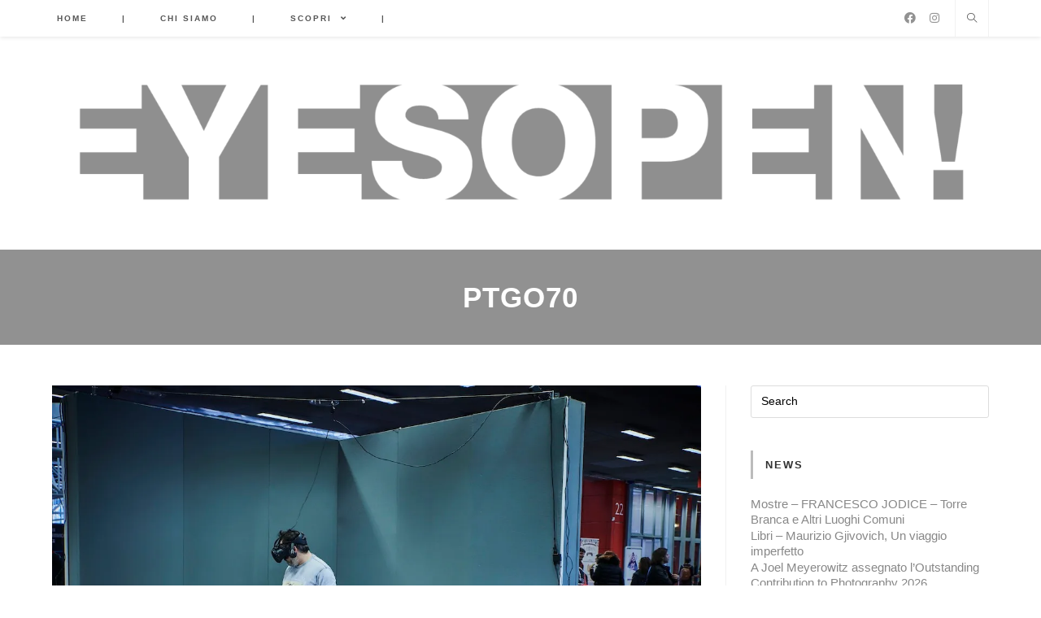

--- FILE ---
content_type: text/html; charset=utf-8
request_url: https://www.google.com/recaptcha/api2/aframe
body_size: 268
content:
<!DOCTYPE HTML><html><head><meta http-equiv="content-type" content="text/html; charset=UTF-8"></head><body><script nonce="dWaWk_FQMSpvYldQJJJGrw">/** Anti-fraud and anti-abuse applications only. See google.com/recaptcha */ try{var clients={'sodar':'https://pagead2.googlesyndication.com/pagead/sodar?'};window.addEventListener("message",function(a){try{if(a.source===window.parent){var b=JSON.parse(a.data);var c=clients[b['id']];if(c){var d=document.createElement('img');d.src=c+b['params']+'&rc='+(localStorage.getItem("rc::a")?sessionStorage.getItem("rc::b"):"");window.document.body.appendChild(d);sessionStorage.setItem("rc::e",parseInt(sessionStorage.getItem("rc::e")||0)+1);localStorage.setItem("rc::h",'1766125892573');}}}catch(b){}});window.parent.postMessage("_grecaptcha_ready", "*");}catch(b){}</script></body></html>

--- FILE ---
content_type: text/plain
request_url: https://www.google-analytics.com/j/collect?v=1&_v=j102&a=830974037&t=pageview&_s=1&dl=https%3A%2F%2Feyesopen.it%2Flibri%2F2022%2F10%2Flibri-il-mondo-dei-videogiochi-nellindagine-di-jacopo-scarabelli%2Fattachment%2Fptgo70%2F&ul=en-us%40posix&dt=PTGO70%20-%20EyesOpen!&sr=1280x720&vp=1280x720&_u=YGBAgEABAAAAACAAI~&jid=879731209&gjid=1140496252&cid=2048851616.1766125891&tid=UA-57010284-1&_gid=1630382704.1766125891&_slc=1&gtm=45He5ca1n71NH28RFza200&gcd=13l3l3l3l1l1&dma=0&tag_exp=103116026~103200004~104527907~104528501~104684208~104684211~105391252~115583767~115616985~115938465~115938468~116184927~116184929~116251938~116251940~116744866&z=127556986
body_size: -449
content:
2,cG-C23DD96XLB

--- FILE ---
content_type: text/plain
request_url: https://www.google-analytics.com/j/collect?v=1&_v=j102&a=830974037&t=pageview&_s=1&dl=https%3A%2F%2Feyesopen.it%2Flibri%2F2022%2F10%2Flibri-il-mondo-dei-videogiochi-nellindagine-di-jacopo-scarabelli%2Fattachment%2Fptgo70%2F&ul=en-us%40posix&dt=PTGO70%20-%20EyesOpen!&sr=1280x720&vp=1280x720&_u=YGDAgEABAAAAAGAAI~&jid=1945108079&gjid=605020355&cid=2048851616.1766125891&tid=UA-109191767-1&_gid=1630382704.1766125891&_slc=1&gtm=45He5ca1n71NH28RFza200&gcd=13l3l3l3l1l1&dma=0&tag_exp=103116026~103200004~104527907~104528501~104684208~104684211~105391252~115583767~115616985~115938465~115938468~116184927~116184929~116251938~116251940~116744866&z=1195219696
body_size: -827
content:
2,cG-J41F2PQFRE